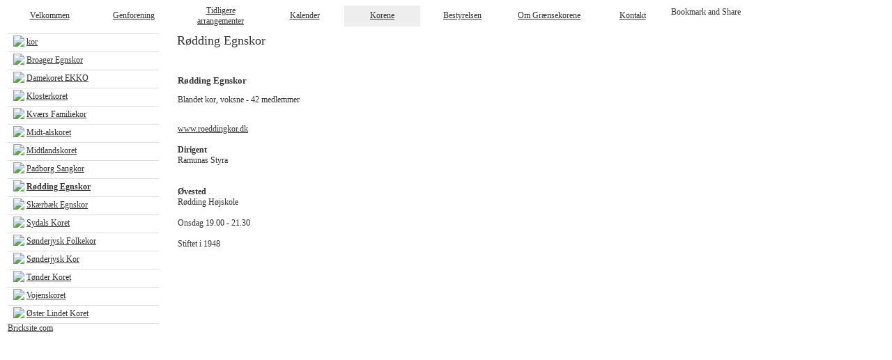

--- FILE ---
content_type: text/html; charset=iso-8859-1
request_url: https://graensekorene.dk/roedding-egnskor
body_size: 4233
content:
<html>
<head>
<base href="https://graensekorene.dk">
<meta http-equiv="content-type" content="text/html; charset=iso-8859-1" />
<title>Graensekorene</title>
<meta name="description" content="" />
<meta name="keywords" content="" />
<script type="text/javascript" src="admin/Systemfiles/Jquery/jquery-1.9.1.min.js"></script>
<script type="text/javascript" src="admin/Systemfiles/javascript+validate+swfobject.js?v=7"></script>
<link rel="alternate"  href="https://graensekorene.dk/Feeds/67756" type="application/rss+xml" title="graensekorene.dk"/>
<link rel="stylesheet" type="text/css" href="https://graensekorene.dk/admin/Templates/Shared/Template_25/Standard/stylesheet.css" />
<style type="text/css">
	.warning{background-color: #FFC5A8;padding: 10px;border: 1px dashed #dddddd; margin-bottom: 5px;}
	.notice{background-color: #77B272;padding: 10px;border: 1px dashed #dddddd; margin-bottom: 5px; color:#ffffff;}
	.welcome100Image{border: 0px;}
	br.innova{display:none;}
	#cmsSnippetsSidebar, #cms-standard-sidebar-left-content-elements-wrap,
	#cms-standard-sidebar-right-content-elements-wrap{width:217px; overflow:hidden;}
	a img{border:0px;}
	img.image-100{width:220px;}
	img.image-50{width:50%;}
	img.image-25{width:25%;}

	button.webshop_add_to_basket {background-image: url('../Mediafiles/Images/add_to_basket.gif');background-repeat: no-repeat;width:110px;border:1px solid #999999;background-color:#eeeeee;background-position: left center;text-align:right;padding-right:10px;}
	#webshop_customer_info_form .invalid input{background: #cc0000; color:#ffffff;}
	#webshop-form-wrap .sep-ver{width:1px; background: #eeeeee;}
	#webshop-form-wrap .sep-hor{height:1px; background: #eeeeee;}

		.cmsContentStandardGuestbookWrap input:not([type="checkbox"]), .cmsContentStandardGuestbookWrap textarea,
	.cmsContentStandardContact_formWrap input, .cmsContentStandardContact_formWrap textarea,
	.cmsContentStandardNewsletterWrap input, .cmsContentStandardNewsletterWrap textarea,
	.cmsContentStandardWebshopWrap input, .cmsContentStandardWebshopWrap textarea{
		border:1px solid #cccccc; padding: 5px; font-size:13px; -webkit-border-radius: 4px; -moz-border-radius: 4px; border-radius: 4px;
	}
	.cmsContentStandardGuestbookWrap table td, .cmsContentStandardContact_formWrap table td, .cmsContentStandardNewsletterWrap table td{background: none;}
	.cmsContentStandardGuestbookWrap button, .cmsContentStandardContact_formWrap button, .cmsContentStandardNewsletterWrap button{
		padding:8px 18px; background: #ffffff; border:1px solid #999999; font-weight: bold; -webkit-border-radius: 4px;
		-moz-border-radius: 4px; border-radius: 4px;
	}
    .lightbox {
        z-index: 1000000 !important;
    }
</style>
<link rel="stylesheet" type="text/css" href="css.php?id=67756" /><link rel="stylesheet" type="text/css" href="https://graensekorene.dk/admin/Mediafiles/Images/Flags_16x11/country-flags.css" />
</head>


<body id="body" onload="validate_on_change(); " style="">


<table id="main" cellpadding="0" cellspacing="0">

		<tr>
		<td class="margin_left" id="margin_left_top">&nbsp;</td>
		<td id="center_top">
			
			<div id="topWrapper">
			
			    	   	<div id="quickLinksDiv">
  				<table align="right" cellspacing="0" cellpadding="0"><tr><td><table  cellspacing="0" cellpadding="0" border='0'><tr valign="middle"><td>
<a class="addthis_button" href="https://addthis.com/bookmark.php?v=250&amp;username=xa-4c469ef34925119b"><img src="https://s7.addthis.com/static/btn/v2/lg-share-en.gif" width="125" height="16" alt="Bookmark and Share" style="border:0"/></a>

						    				<script type="text/javascript" src="https://s7.addthis.com/js/250/addthis_widget.js#username=xa-4c469ef34925119b"></script>
</td>
<td width="10">&nbsp;</td>
<td width="1" class="quick_link_separator"></td>
<td width="10">&nbsp;</td>
<td><iframe src="https://www.facebook.com/plugins/like.php?href=https%3A%2F%2Fgraensekorene.dk%2Froedding-egnskor&layout=button_count&show_faces=true&width=150&action=like&colorscheme=light&height=21&locale=da_DK" scrolling="no" frameborder="0" style="border:none; overflow:hidden; width:150px; height:21px;" allowTransparency="true"></iframe></td>
<td width="10"></td></tr></table></td></tr></table>  			</div>		
									 
						<div id="logoMain">				
				<a href="/">
<div id="logoDiv" style="background-image: url('User_misc/67000-67999/67756/logo.jpg?time=1768976286');" ></div>

</a>			</div>
						 
						<div id="topmenu">   
				
			<style type="text/css">.navBigLinksVertical tr td, .navBigLinksHorisontal td{cursor:pointer;}</style>
			<script type="text/javascript">
				$(document).ready(function(){
					var base = $('base').attr('href');
					var linkClicked = '';
					var bigLink = '';
					var linkTarget = '';
					$('.navBigLinksVertical tr td, .navBigLinksHorisontal tr td').click(function(){
						linkClicked = $(this).find('a').attr('href');
						linkTarget = $(this).find('a').attr('target');
						if (linkClicked.split('/')[1]) linkClicked = linkClicked.split('/')[1];
						if (base && linkClicked.indexOf('.')<0) bigLink = base+'/'+linkClicked;
						else bigLink = linkClicked;
						if (linkTarget == '_BLANK' || linkTarget == '_blank') window.open(bigLink,'newWindow');
						else window.location.href=bigLink;
						return false;
					});
				});
			</script>
			<table class="navBigLinksHorisontal" height="100%"   bgcolor="" align="center" cellspacing="0" cellpadding="0"><tr><td height="100%" width="200" align="center" title="Velkommen" onmouseover="this.style.background='#dddddd';" onmouseout="this.style.background='';">
<table cellspacing="0" cellpadding="0" height="100%"><tr>
<td height="100%" width="97" align="center" height="100%"><a href="https://graensekorene.dk" class="top_menu" title="Velkommen" >Velkommen</a></td></tr></table>
</td>

<td height="100%" width="200" align="center" title="Genforening" onmouseover="this.style.background='#dddddd';" onmouseout="this.style.background='';">
<table cellspacing="0" cellpadding="0" height="100%"><tr>
<td height="100%" width="97" align="center" height="100%"><a href="genforening" class="top_menu" title="Genforening" >Genforening</a></td></tr></table>
</td>

<td height="100%" width="200" align="center" title="" onmouseover="this.style.background='#dddddd';" onmouseout="this.style.background='';">
<table cellspacing="0" cellpadding="0" height="100%"><tr>
<td height="100%" width="97" align="center" height="100%"><a href="arrangementer" class="top_menu" title="" >Tidligere arrangementer</a></td></tr></table>
</td>

<td height="100%" width="200" align="center" title="Kalender" onmouseover="this.style.background='#dddddd';" onmouseout="this.style.background='';">
<table cellspacing="0" cellpadding="0" height="100%"><tr>
<td height="100%" width="97" align="center" height="100%"><a href="kalender" class="top_menu" title="Kalender" >Kalender</a></td></tr></table>
</td>

<td height="100%" width="200" align="center" title="Korene" bgcolor="#eeeeee">
<table cellspacing="0" cellpadding="0" height="100%"><tr>
<td height="100%" width="97" align="center" height="100%"><a href="korene" class="top_menu_current" title="Korene" >Korene</a></td></tr></table>
</td>

<td height="100%" width="200" align="center" title="Bestyrelsen" onmouseover="this.style.background='#dddddd';" onmouseout="this.style.background='';">
<table cellspacing="0" cellpadding="0" height="100%"><tr>
<td height="100%" width="97" align="center" height="100%"><a href="bestyrelsen" class="top_menu" title="Bestyrelsen" >Bestyrelsen</a></td></tr></table>
</td>

<td height="100%" width="200" align="center" title="Om Grænsekorene" onmouseover="this.style.background='#dddddd';" onmouseout="this.style.background='';">
<table cellspacing="0" cellpadding="0" height="100%"><tr>
<td height="100%" width="97" align="center" height="100%"><a href="om-graensekorene" class="top_menu" title="Om Grænsekorene" >Om Grænsekorene</a></td></tr></table>
</td>

<td height="100%" width="200" align="center" title="Kontakt" onmouseover="this.style.background='#dddddd';" onmouseout="this.style.background='';">
<table cellspacing="0" cellpadding="0" height="100%"><tr>
<td height="100%" width="97" align="center" height="100%"><a href="kontakt" class="top_menu" title="Kontakt" >Kontakt</a></td></tr></table>
</td>

</tr></table>			</div>
			
			</div>
					 
		</td>
		<td class="margin_right" id="margin_right_top">&nbsp;</td>
	</tr>
			 
		<tr>
		<td class="margin_left" valign="top">
			<div id="margin_left_top_2"></div>
		</td>
		<td id="content" valign="top">
					 
						<div>
				<table style="height:100%; width:775px;" cellpadding="0" cellspacing="0">
					
										<tr><td height="10"></td></tr>
					<tr>		
												<td id="submenu" valign="top">											
							
							<table style="width:100%;" cellpadding="0" cellspacing="0">
								<tr>
									<td valign="top" style="width:217px;">
										<div style="float:left; width:217px;">
											
			<style type="text/css">.navBigLinksVertical tr td, .navBigLinksHorisontal td{cursor:pointer;}</style>
			<script type="text/javascript">
				$(document).ready(function(){
					var base = $('base').attr('href');
					var linkClicked = '';
					var bigLink = '';
					var linkTarget = '';
					$('.navBigLinksVertical tr td, .navBigLinksHorisontal tr td').click(function(){
						linkClicked = $(this).find('a').attr('href');
						linkTarget = $(this).find('a').attr('target');
						if (linkClicked.split('/')[1]) linkClicked = linkClicked.split('/')[1];
						if (base && linkClicked.indexOf('.')<0) bigLink = base+'/'+linkClicked;
						else bigLink = linkClicked;
						if (linkTarget == '_BLANK' || linkTarget == '_blank') window.open(bigLink,'newWindow');
						else window.location.href=bigLink;
						return false;
					});
				});
			</script>
			<table class="navBigLinksVertical" align="left" width="100%" bgcolor="" valign="top" cellspacing="0" cellpadding="0">
</tr><tr><td class="submenuHorisontalSeparator" height="1" bgcolor="#dddddd"></td></tr><tr title="" onmouseover="this.style.background='#dddddd';" onmouseout="this.style.background='';"><td  height="25" align="left"><table cellspacing="0" cellpadding="0" align="left"><tr><td width="5"></td><td width="0" align="right">&nbsp;<img src="admin/Templates/Shared/Template_25/Standard/bullet.gif">&nbsp;</td><td align="left" ><a class="sub_menu" href="?id=671824" title="" >kor</a></td></tr></table></td></tr>

</tr><tr><td class="submenuHorisontalSeparator" height="1" bgcolor="#dddddd"></td></tr><tr title="Broager Egnskor" onmouseover="this.style.background='#dddddd';" onmouseout="this.style.background='';"><td  height="25" align="left"><table cellspacing="0" cellpadding="0" align="left"><tr><td width="5"></td><td width="0" align="right">&nbsp;<img src="admin/Templates/Shared/Template_25/Standard/bullet.gif">&nbsp;</td><td align="left" ><a class="sub_menu" href="broager-egnskor" title="Broager Egnskor" >Broager Egnskor</a></td></tr></table></td></tr>

</tr><tr><td class="submenuHorisontalSeparator" height="1" bgcolor="#dddddd"></td></tr><tr title="Damekoret EKKO" onmouseover="this.style.background='#dddddd';" onmouseout="this.style.background='';"><td  height="25" align="left"><table cellspacing="0" cellpadding="0" align="left"><tr><td width="5"></td><td width="0" align="right">&nbsp;<img src="admin/Templates/Shared/Template_25/Standard/bullet.gif">&nbsp;</td><td align="left" ><a class="sub_menu" href="damekoret-ekko" title="Damekoret EKKO" >Damekoret EKKO</a></td></tr></table></td></tr>

</tr><tr><td class="submenuHorisontalSeparator" height="1" bgcolor="#dddddd"></td></tr><tr title="Klosterkoret" onmouseover="this.style.background='#dddddd';" onmouseout="this.style.background='';"><td  height="25" align="left"><table cellspacing="0" cellpadding="0" align="left"><tr><td width="5"></td><td width="0" align="right">&nbsp;<img src="admin/Templates/Shared/Template_25/Standard/bullet.gif">&nbsp;</td><td align="left" ><a class="sub_menu" href="klosterkoret" title="Klosterkoret" >Klosterkoret</a></td></tr></table></td></tr>

</tr><tr><td class="submenuHorisontalSeparator" height="1" bgcolor="#dddddd"></td></tr><tr title="Kværs Familiekor" onmouseover="this.style.background='#dddddd';" onmouseout="this.style.background='';"><td  height="25" align="left"><table cellspacing="0" cellpadding="0" align="left"><tr><td width="5"></td><td width="0" align="right">&nbsp;<img src="admin/Templates/Shared/Template_25/Standard/bullet.gif">&nbsp;</td><td align="left" ><a class="sub_menu" href="kvaers-familiekor" title="Kværs Familiekor" >Kværs Familiekor</a></td></tr></table></td></tr>

</tr><tr><td class="submenuHorisontalSeparator" height="1" bgcolor="#dddddd"></td></tr><tr title="Midt-alskoret" onmouseover="this.style.background='#dddddd';" onmouseout="this.style.background='';"><td  height="25" align="left"><table cellspacing="0" cellpadding="0" align="left"><tr><td width="5"></td><td width="0" align="right">&nbsp;<img src="admin/Templates/Shared/Template_25/Standard/bullet.gif">&nbsp;</td><td align="left" ><a class="sub_menu" href="midtalskoret" title="Midt-alskoret" >Midt-alskoret</a></td></tr></table></td></tr>

</tr><tr><td class="submenuHorisontalSeparator" height="1" bgcolor="#dddddd"></td></tr><tr title="Midtlandskoret" onmouseover="this.style.background='#dddddd';" onmouseout="this.style.background='';"><td  height="25" align="left"><table cellspacing="0" cellpadding="0" align="left"><tr><td width="5"></td><td width="0" align="right">&nbsp;<img src="admin/Templates/Shared/Template_25/Standard/bullet.gif">&nbsp;</td><td align="left" ><a class="sub_menu" href="midtlandskoret" title="Midtlandskoret" >Midtlandskoret</a></td></tr></table></td></tr>

</tr><tr><td class="submenuHorisontalSeparator" height="1" bgcolor="#dddddd"></td></tr><tr title="Padborg Sangkor" onmouseover="this.style.background='#dddddd';" onmouseout="this.style.background='';"><td  height="25" align="left"><table cellspacing="0" cellpadding="0" align="left"><tr><td width="5"></td><td width="0" align="right">&nbsp;<img src="admin/Templates/Shared/Template_25/Standard/bullet.gif">&nbsp;</td><td align="left" ><a class="sub_menu" href="padborg-sangkor" title="Padborg Sangkor" >Padborg Sangkor</a></td></tr></table></td></tr>

</tr><tr><td class="submenuHorisontalSeparator" height="1" bgcolor="#dddddd"></td></tr><tr title="Rødding Egnskor" style="background:#ffffff;"><td class="sub_menu_selected_wrap"  height="25" align="left"><table cellspacing="0" cellpadding="0" align="left"><tr><td width="5"></td><td width="0" align="right">&nbsp;<img src="admin/Templates/Shared/Template_25/Standard/bullet.gif">&nbsp;</td><td align="left" ><a class="sub_menu sub_menu_selected" href="roedding-egnskor" title="Rødding Egnskor" ><b>Rødding Egnskor</b></a></td></tr></table></td></tr>

</tr><tr><td class="submenuHorisontalSeparator" height="1" bgcolor="#dddddd"></td></tr><tr title="Skærbæk Egnskor" onmouseover="this.style.background='#dddddd';" onmouseout="this.style.background='';"><td  height="25" align="left"><table cellspacing="0" cellpadding="0" align="left"><tr><td width="5"></td><td width="0" align="right">&nbsp;<img src="admin/Templates/Shared/Template_25/Standard/bullet.gif">&nbsp;</td><td align="left" ><a class="sub_menu" href="skaerbaek-egnskor" title="Skærbæk Egnskor" >Skærbæk Egnskor</a></td></tr></table></td></tr>

</tr><tr><td class="submenuHorisontalSeparator" height="1" bgcolor="#dddddd"></td></tr><tr title="Sydals Koret" onmouseover="this.style.background='#dddddd';" onmouseout="this.style.background='';"><td  height="25" align="left"><table cellspacing="0" cellpadding="0" align="left"><tr><td width="5"></td><td width="0" align="right">&nbsp;<img src="admin/Templates/Shared/Template_25/Standard/bullet.gif">&nbsp;</td><td align="left" ><a class="sub_menu" href="sydals-koret" title="Sydals Koret" >Sydals Koret</a></td></tr></table></td></tr>

</tr><tr><td class="submenuHorisontalSeparator" height="1" bgcolor="#dddddd"></td></tr><tr title="Sønderjysk Folkekor" onmouseover="this.style.background='#dddddd';" onmouseout="this.style.background='';"><td  height="25" align="left"><table cellspacing="0" cellpadding="0" align="left"><tr><td width="5"></td><td width="0" align="right">&nbsp;<img src="admin/Templates/Shared/Template_25/Standard/bullet.gif">&nbsp;</td><td align="left" ><a class="sub_menu" href="soenderjysk-folkekor" title="Sønderjysk Folkekor" >Sønderjysk Folkekor</a></td></tr></table></td></tr>

</tr><tr><td class="submenuHorisontalSeparator" height="1" bgcolor="#dddddd"></td></tr><tr title="Sønderjysk Kor" onmouseover="this.style.background='#dddddd';" onmouseout="this.style.background='';"><td  height="25" align="left"><table cellspacing="0" cellpadding="0" align="left"><tr><td width="5"></td><td width="0" align="right">&nbsp;<img src="admin/Templates/Shared/Template_25/Standard/bullet.gif">&nbsp;</td><td align="left" ><a class="sub_menu" href="soenderjysk-kor" title="Sønderjysk Kor" >Sønderjysk Kor</a></td></tr></table></td></tr>

</tr><tr><td class="submenuHorisontalSeparator" height="1" bgcolor="#dddddd"></td></tr><tr title="Tønder Koret" onmouseover="this.style.background='#dddddd';" onmouseout="this.style.background='';"><td  height="25" align="left"><table cellspacing="0" cellpadding="0" align="left"><tr><td width="5"></td><td width="0" align="right">&nbsp;<img src="admin/Templates/Shared/Template_25/Standard/bullet.gif">&nbsp;</td><td align="left" ><a class="sub_menu" href="toender-koret" title="Tønder Koret" >Tønder Koret</a></td></tr></table></td></tr>

</tr><tr><td class="submenuHorisontalSeparator" height="1" bgcolor="#dddddd"></td></tr><tr title="Vojenskoret" onmouseover="this.style.background='#dddddd';" onmouseout="this.style.background='';"><td  height="25" align="left"><table cellspacing="0" cellpadding="0" align="left"><tr><td width="5"></td><td width="0" align="right">&nbsp;<img src="admin/Templates/Shared/Template_25/Standard/bullet.gif">&nbsp;</td><td align="left" ><a class="sub_menu" href="vojenskoret" title="Vojenskoret" >Vojenskoret</a></td></tr></table></td></tr>

</tr><tr><td class="submenuHorisontalSeparator" height="1" bgcolor="#dddddd"></td></tr><tr title="Øster Lindet Koret" onmouseover="this.style.background='#dddddd';" onmouseout="this.style.background='';"><td  height="25" align="left"><table cellspacing="0" cellpadding="0" align="left"><tr><td width="5"></td><td width="0" align="right">&nbsp;<img src="admin/Templates/Shared/Template_25/Standard/bullet.gif">&nbsp;</td><td align="left" ><a class="sub_menu" href="oester-lindet-koret" title="Øster Lindet Koret" >Øster Lindet Koret</a></td></tr></table></td></tr>

<tr><td class="submenuHorisontalSeparator" height="1" bgcolor="#dddddd"></td></tr></table>										</div>
										

										<div style="float:left; width:17px;"></div>
									</td>
								</tr>			
																												
							</table>		
											
						</td>		
											
						<td width="1" class="separator" valign="top"></td>	
											
													  
						<td style="width:555px; height:200px;" valign="top">		
					
      						<div style="overflow:auto; width:555px;">
            					
	<table cellpadding="0" cellspacing="0">
		<tr>	  
			<td width="1"></td>
			<td width="2"></td>
			<td>
		
						
				<!--Headline-->
				<table cellspacing="0" cellpadding="0" width="490">
				  	<tr> 	  
				 	  	<td width="20" valign="top"></td>
						<td class="standard-page-headline-wrap">
							<h1>Rødding Egnskor</h1>						</td>
					</tr>
				</table>
	
										<table cellpadding="0" cellspacing="0" width="100%">
						    <tr>
						    	<td></td>
						    	<td colspan="3"></td>
						    </tr>
						    <tr>		  
								<td width="20" valign="top"></td>			
						    	<td width="1"></td>
					
											
					      		<td>
					      															  	<div style="overflow:hidden;width:490px;" class="pageContentSection cmsContentStandardTextWrap">
								  	
								  	<div class='m_text_container'><p><span style="font-size: 10pt;"><strong><a class="lightbox-text" title="R&oslash;dding Egnskor" href="file.php?id=eb5c604914164341518fcf6106eb8c29" rel="lightbox-text"><img class="lightbox-text" src="file.php?id=eb5c604914164341518fcf6106eb8c29" alt="R&oslash;dding Egnskor" title="R&oslash;dding Egnskor" width="15" height="15" style="float: left;" /></a></strong></span></p>
<div>&nbsp;</div>
<div><span style="font-size: 10pt;"><strong>R&oslash;dding Egnskor</strong></span></div>
<p>Blandet kor, voksne -&nbsp;42 medlemmer</p>
<div>&nbsp;</div>
<div>
<div><a href="http://www.roeddingkor.dk" target="_blank">www.roeddingkor.dk</a></div>
<div>&nbsp;</div>
<div>
<div><strong>Dirigent</strong></div>
<div>Ramunas Styra</div>
<div>&nbsp;</div>
</div>
<div>&nbsp;</div>
</div>
<div><strong>&Oslash;vested</strong></div>
<div>R&oslash;dding H&oslash;jskole</div>
<div>&nbsp;</div>
<div>Onsdag 19.00 - 21.30</div>
<div>&nbsp;</div>
<div>Stiftet i 1948</div></div>																		</div>
							  </td>
							  <td width="1"></td>
							</tr>
							<tr>
								<td></td>
								<td colspan="3"></td>
							</tr>
							<tr>
								<td height=10></td>
							</tr>
					  	</table> 
							</td>
			<td width="2"></td>
			<td width="1"></td>
		</tr>
	</table>


      						</div>
							
						</td>										  																	
						
					</tr>
															
				</table>
			</div>							
									
		</td>
		<td class="margin_right" valign="top">
			<div id="margin_right_top_2"></div>
		</td>
	</tr>
			 
		<tr>
		<td class="margin_left" id="margin_left_bottom"></td>
		<td id="center_bottom" valign="top">
			
			<div id="footerWrapper">
								<div id="contact" class="template">
	      									   			
				</div>
				
								<div id="commercial_div">
					
<div id="commercialLinkInnerWrap"><a style="line-height: 100%;" class="commercial_link" href="https://bricksite.com" target="_blank" >Bricksite.com</a></div>
				</div>
			</div>		 
		</td>
		<td class="margin_right" id="margin_right_bottom"></td>
	</tr>
			 
</table>

<script type="text/javascript">
var pkBaseURL = (("https:" == document.location.protocol) ? "https://cmsstats.com/" : "http://cmsstats.com/");
document.write(unescape("%3Cscript src='" + pkBaseURL + "piwik.js' type='text/javascript'%3E%3C/script%3E"));

</script><script type="text/javascript">
try {
  var piwikTracker = Piwik.getTracker(pkBaseURL + "piwik.php", 13890);
  piwikTracker.trackPageView();
  piwikTracker.enableLinkTracking();
  piwikTracker.setRequestMethod("POST");
} catch( err ) {}
</script><noscript><p><img src="https://cmsstats.com/piwik.php?idsite=13890" style="border:0" alt="" /></p></noscript>


</body>
</html>


--- FILE ---
content_type: text/css;charset=iso-8859-1
request_url: https://graensekorene.dk/css.php?id=67756
body_size: 687
content:
h1{font-family: Trebuchet MS;color: #333333;font-size: 18px;font-weight: normal;text-decoration: none;}
h2{font-family: Trebuchet MS;color: #333333;font-size: 16px;font-weight: normal;text-decoration: none;}
h3{font-family: Trebuchet MS;color: #cccccc;font-size: 14px;font-weight: normal;text-decoration: none;}
body, td{font-family: Trebuchet MS;color: #333333;font-size: 12px;font-weight: normal;text-decoration: none;}
h4{font-family: Trebuchet MS;color: #333333;font-size: 12px;font-weight: bold;text-decoration: none;margin: 0px;}
a{font-family: Trebuchet MS;color: #333333;font-size: 12px;font-weight: normal;text-decoration: underline;}
a:visited{font-family: Trebuchet MS;color: #333333;font-size: 12px;font-weight: normal;text-decoration: underline;}
a:hover{font-family: Trebuchet MS;color: #333333;font-size: 12px;font-weight: normal;text-decoration: underline;}
a:active{font-family: Trebuchet MS;color: #333333;font-size: 12px;font-weight: normal;text-decoration: underline;}

/* SLIMBOX */
#lbOverlay {position: fixed;z-index: 9999;left: 0;top: 0;width: 100%;height: 100%;background-color: #000;cursor: pointer;}
#lbCenter, #lbBottomContainer {position: absolute;z-index: 9999;overflow: hidden;background-color: #fff;}
.lbLoading {background: #fff url(admin/Systemfiles/Jquery/slimbox/2.04/css/loading.gif) no-repeat center;}
#lbImage {position: absolute;left: 0;top: 0;border: 10px solid #fff;background-repeat: no-repeat;}
#lbPrevLink, #lbNextLink {display: block;position: absolute;top: 0;width: 50%;outline: none;}
#lbPrevLink {left: 0;}
#lbPrevLink:hover {background: transparent url(admin/Systemfiles/Jquery/slimbox/2.04/css/prevlabel.gif) no-repeat 0 15%;}
#lbNextLink {right: 0;}
#lbNextLink:hover {background: transparent url(admin/Systemfiles/Jquery/slimbox/2.04/css/nextlabel.gif) no-repeat 100% 15%;}
#lbBottom {font-family: Verdana, Arial, Geneva, Helvetica, sans-serif;font-size: 10px;color: #666;line-height: 1.4em;text-align: left;border: 10px solid #fff;border-top-style: none;}
#lbCloseLink {display: block;float: right;width: 66px;height: 22px;background: transparent url(admin/Systemfiles/Jquery/slimbox/2.04/css/closelabel.gif) no-repeat center;margin: 5px 0;outline: none;}
#lbCaption, #lbNumber {margin-right: 71px;}
#lbCaption {font-weight: bold;}

